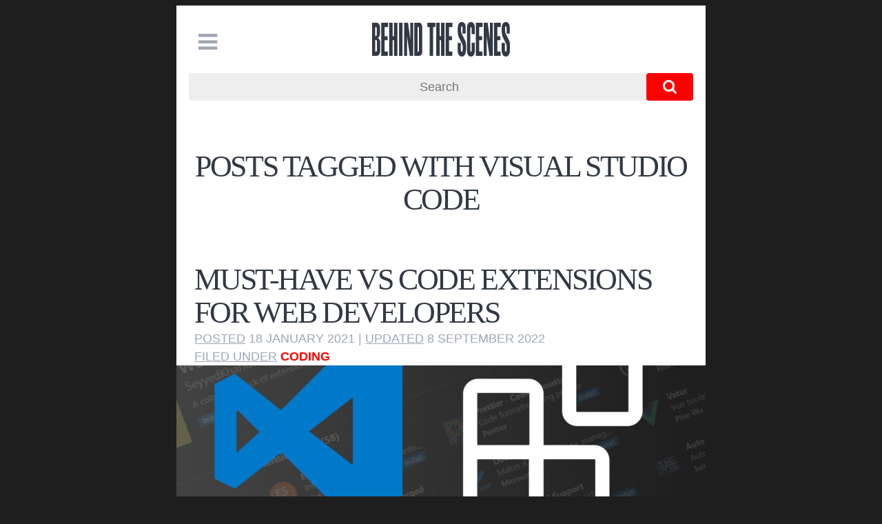

--- FILE ---
content_type: text/html; charset=UTF-8
request_url: https://behind-the-scenes.net/tag/visual-studio-code/
body_size: 12643
content:
<!doctype html>

<!--[if lt IE 7]><html dir="ltr" lang="en-GB" prefix="og: https://ogp.me/ns#" class="no-js lt-ie9 lt-ie8 lt-ie7"><![endif]-->
<!--[if (IE 7)&!(IEMobile)]><html dir="ltr" lang="en-GB" prefix="og: https://ogp.me/ns#" class="no-js lt-ie9 lt-ie8"><![endif]-->
<!--[if (IE 8)&!(IEMobile)]><html dir="ltr" lang="en-GB" prefix="og: https://ogp.me/ns#" class="no-js lt-ie9"><![endif]-->
<!--[if gt IE 8]><!--> <html dir="ltr" lang="en-GB" prefix="og: https://ogp.me/ns#" class="no-js"><!--<![endif]-->

	<head>
		<meta charset="utf-8">
		<meta http-equiv="X-UA-Compatible" content="IE=edge">
		<title>Visual Studio Code | Behind The Scenes</title>
		<meta name="HandheldFriendly" content="True">
		<meta name="MobileOptimized" content="320">
				<meta name="viewport" content="width=device-width, initial-scale=1.0, user-scalable=no, target-densityDpi=device-dpi">
		<meta name="theme-color" content="#1e1e1e">
		<!--[if IE]>
			<link rel="shortcut icon" href="https://behind-the-scenes.net/favicon.ico">
		<![endif]-->
		<link rel="apple-touch-icon" sizes="192x192" href="https://behind-the-scenes.net/wp-content/themes/2023/library/images/apple-touch-icon-192x192.png">
		<link rel="icon" type="image/x-icon" href="https://behind-the-scenes.net/favicon.ico">
		<link rel="icon" type="image/png" href="https://behind-the-scenes.net/favicon.png">
		<link rel="icon" type="image/png" sizes="32x32" href="https://behind-the-scenes.net/wp-content/themes/2023/library/images/favicon-32x32.png">
		<link rel="icon" type="image/png" sizes="64x64" href="https://behind-the-scenes.net/wp-content/themes/2023/library/images/favicon-64x64.png">
		<link rel="icon" type="image/png" sizes="192x192" href="https://behind-the-scenes.net/wp-content/themes/2023/library/images/android-icon-192x192.png">		
		<meta name="msapplication-TileColor" content="#1e1e1e">
		<meta name="msapplication-TileImage" content="https://behind-the-scenes.net/wp-content/themes/2023/library/images/win8-tile-icon-144x144.png">
		<meta name="msapplication-square70x70logo" content="https://behind-the-scenes.net/wp-content/themes/2023/library/images/icon70.png">
		<meta name="msapplication-square150x150logo" content="https://behind-the-scenes.net/wp-content/themes/2023/library/images/icon150.png">
		<meta name="msapplication-square310x310logo" content="https://behind-the-scenes.net/wp-content/themes/2023/library/images/icon310.png">
		<meta name="msapplication-wide310x150logo" conent="https://behind-the-scenes.net/wp-content/themes/2023/library/images/icon-rect-310.png">

		<link rel="pingback" href="https://behind-the-scenes.net/xmlrpc.php">

		
		<!-- All in One SEO 4.9.3 - aioseo.com -->
	<meta name="robots" content="max-image-preview:large" />
	<meta name="p:domain_verify" content="b6326388402ed9790e779ede23f016f1" />
	<link rel="canonical" href="https://behind-the-scenes.net/tag/visual-studio-code/" />
	<meta name="generator" content="All in One SEO (AIOSEO) 4.9.3" />
		<script type="application/ld+json" class="aioseo-schema">
			{"@context":"https:\/\/schema.org","@graph":[{"@type":"BreadcrumbList","@id":"https:\/\/behind-the-scenes.net\/tag\/visual-studio-code\/#breadcrumblist","itemListElement":[{"@type":"ListItem","@id":"https:\/\/behind-the-scenes.net#listItem","position":1,"name":"Home","item":"https:\/\/behind-the-scenes.net","nextItem":{"@type":"ListItem","@id":"https:\/\/behind-the-scenes.net\/tag\/visual-studio-code\/#listItem","name":"Visual Studio Code"}},{"@type":"ListItem","@id":"https:\/\/behind-the-scenes.net\/tag\/visual-studio-code\/#listItem","position":2,"name":"Visual Studio Code","previousItem":{"@type":"ListItem","@id":"https:\/\/behind-the-scenes.net#listItem","name":"Home"}}]},{"@type":"CollectionPage","@id":"https:\/\/behind-the-scenes.net\/tag\/visual-studio-code\/#collectionpage","url":"https:\/\/behind-the-scenes.net\/tag\/visual-studio-code\/","name":"Visual Studio Code | Behind The Scenes","inLanguage":"en-GB","isPartOf":{"@id":"https:\/\/behind-the-scenes.net\/#website"},"breadcrumb":{"@id":"https:\/\/behind-the-scenes.net\/tag\/visual-studio-code\/#breadcrumblist"}},{"@type":"Person","@id":"https:\/\/behind-the-scenes.net\/#person","name":"Renier Delport","image":{"@type":"ImageObject","@id":"https:\/\/behind-the-scenes.net\/tag\/visual-studio-code\/#personImage","url":"https:\/\/secure.gravatar.com\/avatar\/6445772150b2af20f0dd8ffc3f5512baff95ed5933d7edce070503476cc7cf1c?s=96&d=retro&r=g","width":96,"height":96,"caption":"Renier Delport"},"sameAs":["https:\/\/www.facebook.com\/delport.renier","RenierDelport"]},{"@type":"WebSite","@id":"https:\/\/behind-the-scenes.net\/#website","url":"https:\/\/behind-the-scenes.net\/","name":"Behind The Scenes","description":"Explore, connect, maintain, grow","inLanguage":"en-GB","publisher":{"@id":"https:\/\/behind-the-scenes.net\/#person"}}]}
		</script>
		<!-- All in One SEO -->

<!-- Jetpack Site Verification Tags -->
<meta name="google-site-verification" content="GbxZMNDwA0SEyWBTiMBvBdsQZaS2gKwDsdp2rfNfoVo" />
<link rel='dns-prefetch' href='//stats.wp.com' />
<link rel="alternate" type="application/rss+xml" title="Behind The Scenes &raquo; Feed" href="https://behind-the-scenes.net/feed/" />
<link rel="alternate" type="application/rss+xml" title="Behind The Scenes &raquo; Comments Feed" href="https://behind-the-scenes.net/comments/feed/" />
<link rel="alternate" type="application/rss+xml" title="Behind The Scenes &raquo; Visual Studio Code Tag Feed" href="https://behind-the-scenes.net/tag/visual-studio-code/feed/" />
<style id='wp-img-auto-sizes-contain-inline-css' type='text/css'>
img:is([sizes=auto i],[sizes^="auto," i]){contain-intrinsic-size:3000px 1500px}
/*# sourceURL=wp-img-auto-sizes-contain-inline-css */
</style>
<link rel='stylesheet' id='sgr-css' href='https://behind-the-scenes.net/wp-content/plugins/simple-google-recaptcha/sgr.css' type='text/css' media='all' />
<style id='wp-emoji-styles-inline-css' type='text/css'>

	img.wp-smiley, img.emoji {
		display: inline !important;
		border: none !important;
		box-shadow: none !important;
		height: 1em !important;
		width: 1em !important;
		margin: 0 0.07em !important;
		vertical-align: -0.1em !important;
		background: none !important;
		padding: 0 !important;
	}
/*# sourceURL=wp-emoji-styles-inline-css */
</style>
<link rel='stylesheet' id='wp-block-library-css' href='https://behind-the-scenes.net/wp-includes/css/dist/block-library/style.min.css' type='text/css' media='all' />
<style id='global-styles-inline-css' type='text/css'>
:root{--wp--preset--aspect-ratio--square: 1;--wp--preset--aspect-ratio--4-3: 4/3;--wp--preset--aspect-ratio--3-4: 3/4;--wp--preset--aspect-ratio--3-2: 3/2;--wp--preset--aspect-ratio--2-3: 2/3;--wp--preset--aspect-ratio--16-9: 16/9;--wp--preset--aspect-ratio--9-16: 9/16;--wp--preset--color--black: #000000;--wp--preset--color--cyan-bluish-gray: #abb8c3;--wp--preset--color--white: #ffffff;--wp--preset--color--pale-pink: #f78da7;--wp--preset--color--vivid-red: #cf2e2e;--wp--preset--color--luminous-vivid-orange: #ff6900;--wp--preset--color--luminous-vivid-amber: #fcb900;--wp--preset--color--light-green-cyan: #7bdcb5;--wp--preset--color--vivid-green-cyan: #00d084;--wp--preset--color--pale-cyan-blue: #8ed1fc;--wp--preset--color--vivid-cyan-blue: #0693e3;--wp--preset--color--vivid-purple: #9b51e0;--wp--preset--gradient--vivid-cyan-blue-to-vivid-purple: linear-gradient(135deg,rgb(6,147,227) 0%,rgb(155,81,224) 100%);--wp--preset--gradient--light-green-cyan-to-vivid-green-cyan: linear-gradient(135deg,rgb(122,220,180) 0%,rgb(0,208,130) 100%);--wp--preset--gradient--luminous-vivid-amber-to-luminous-vivid-orange: linear-gradient(135deg,rgb(252,185,0) 0%,rgb(255,105,0) 100%);--wp--preset--gradient--luminous-vivid-orange-to-vivid-red: linear-gradient(135deg,rgb(255,105,0) 0%,rgb(207,46,46) 100%);--wp--preset--gradient--very-light-gray-to-cyan-bluish-gray: linear-gradient(135deg,rgb(238,238,238) 0%,rgb(169,184,195) 100%);--wp--preset--gradient--cool-to-warm-spectrum: linear-gradient(135deg,rgb(74,234,220) 0%,rgb(151,120,209) 20%,rgb(207,42,186) 40%,rgb(238,44,130) 60%,rgb(251,105,98) 80%,rgb(254,248,76) 100%);--wp--preset--gradient--blush-light-purple: linear-gradient(135deg,rgb(255,206,236) 0%,rgb(152,150,240) 100%);--wp--preset--gradient--blush-bordeaux: linear-gradient(135deg,rgb(254,205,165) 0%,rgb(254,45,45) 50%,rgb(107,0,62) 100%);--wp--preset--gradient--luminous-dusk: linear-gradient(135deg,rgb(255,203,112) 0%,rgb(199,81,192) 50%,rgb(65,88,208) 100%);--wp--preset--gradient--pale-ocean: linear-gradient(135deg,rgb(255,245,203) 0%,rgb(182,227,212) 50%,rgb(51,167,181) 100%);--wp--preset--gradient--electric-grass: linear-gradient(135deg,rgb(202,248,128) 0%,rgb(113,206,126) 100%);--wp--preset--gradient--midnight: linear-gradient(135deg,rgb(2,3,129) 0%,rgb(40,116,252) 100%);--wp--preset--font-size--small: 13px;--wp--preset--font-size--medium: 20px;--wp--preset--font-size--large: 36px;--wp--preset--font-size--x-large: 42px;--wp--preset--spacing--20: 0.44rem;--wp--preset--spacing--30: 0.67rem;--wp--preset--spacing--40: 1rem;--wp--preset--spacing--50: 1.5rem;--wp--preset--spacing--60: 2.25rem;--wp--preset--spacing--70: 3.38rem;--wp--preset--spacing--80: 5.06rem;--wp--preset--shadow--natural: 6px 6px 9px rgba(0, 0, 0, 0.2);--wp--preset--shadow--deep: 12px 12px 50px rgba(0, 0, 0, 0.4);--wp--preset--shadow--sharp: 6px 6px 0px rgba(0, 0, 0, 0.2);--wp--preset--shadow--outlined: 6px 6px 0px -3px rgb(255, 255, 255), 6px 6px rgb(0, 0, 0);--wp--preset--shadow--crisp: 6px 6px 0px rgb(0, 0, 0);}:where(.is-layout-flex){gap: 0.5em;}:where(.is-layout-grid){gap: 0.5em;}body .is-layout-flex{display: flex;}.is-layout-flex{flex-wrap: wrap;align-items: center;}.is-layout-flex > :is(*, div){margin: 0;}body .is-layout-grid{display: grid;}.is-layout-grid > :is(*, div){margin: 0;}:where(.wp-block-columns.is-layout-flex){gap: 2em;}:where(.wp-block-columns.is-layout-grid){gap: 2em;}:where(.wp-block-post-template.is-layout-flex){gap: 1.25em;}:where(.wp-block-post-template.is-layout-grid){gap: 1.25em;}.has-black-color{color: var(--wp--preset--color--black) !important;}.has-cyan-bluish-gray-color{color: var(--wp--preset--color--cyan-bluish-gray) !important;}.has-white-color{color: var(--wp--preset--color--white) !important;}.has-pale-pink-color{color: var(--wp--preset--color--pale-pink) !important;}.has-vivid-red-color{color: var(--wp--preset--color--vivid-red) !important;}.has-luminous-vivid-orange-color{color: var(--wp--preset--color--luminous-vivid-orange) !important;}.has-luminous-vivid-amber-color{color: var(--wp--preset--color--luminous-vivid-amber) !important;}.has-light-green-cyan-color{color: var(--wp--preset--color--light-green-cyan) !important;}.has-vivid-green-cyan-color{color: var(--wp--preset--color--vivid-green-cyan) !important;}.has-pale-cyan-blue-color{color: var(--wp--preset--color--pale-cyan-blue) !important;}.has-vivid-cyan-blue-color{color: var(--wp--preset--color--vivid-cyan-blue) !important;}.has-vivid-purple-color{color: var(--wp--preset--color--vivid-purple) !important;}.has-black-background-color{background-color: var(--wp--preset--color--black) !important;}.has-cyan-bluish-gray-background-color{background-color: var(--wp--preset--color--cyan-bluish-gray) !important;}.has-white-background-color{background-color: var(--wp--preset--color--white) !important;}.has-pale-pink-background-color{background-color: var(--wp--preset--color--pale-pink) !important;}.has-vivid-red-background-color{background-color: var(--wp--preset--color--vivid-red) !important;}.has-luminous-vivid-orange-background-color{background-color: var(--wp--preset--color--luminous-vivid-orange) !important;}.has-luminous-vivid-amber-background-color{background-color: var(--wp--preset--color--luminous-vivid-amber) !important;}.has-light-green-cyan-background-color{background-color: var(--wp--preset--color--light-green-cyan) !important;}.has-vivid-green-cyan-background-color{background-color: var(--wp--preset--color--vivid-green-cyan) !important;}.has-pale-cyan-blue-background-color{background-color: var(--wp--preset--color--pale-cyan-blue) !important;}.has-vivid-cyan-blue-background-color{background-color: var(--wp--preset--color--vivid-cyan-blue) !important;}.has-vivid-purple-background-color{background-color: var(--wp--preset--color--vivid-purple) !important;}.has-black-border-color{border-color: var(--wp--preset--color--black) !important;}.has-cyan-bluish-gray-border-color{border-color: var(--wp--preset--color--cyan-bluish-gray) !important;}.has-white-border-color{border-color: var(--wp--preset--color--white) !important;}.has-pale-pink-border-color{border-color: var(--wp--preset--color--pale-pink) !important;}.has-vivid-red-border-color{border-color: var(--wp--preset--color--vivid-red) !important;}.has-luminous-vivid-orange-border-color{border-color: var(--wp--preset--color--luminous-vivid-orange) !important;}.has-luminous-vivid-amber-border-color{border-color: var(--wp--preset--color--luminous-vivid-amber) !important;}.has-light-green-cyan-border-color{border-color: var(--wp--preset--color--light-green-cyan) !important;}.has-vivid-green-cyan-border-color{border-color: var(--wp--preset--color--vivid-green-cyan) !important;}.has-pale-cyan-blue-border-color{border-color: var(--wp--preset--color--pale-cyan-blue) !important;}.has-vivid-cyan-blue-border-color{border-color: var(--wp--preset--color--vivid-cyan-blue) !important;}.has-vivid-purple-border-color{border-color: var(--wp--preset--color--vivid-purple) !important;}.has-vivid-cyan-blue-to-vivid-purple-gradient-background{background: var(--wp--preset--gradient--vivid-cyan-blue-to-vivid-purple) !important;}.has-light-green-cyan-to-vivid-green-cyan-gradient-background{background: var(--wp--preset--gradient--light-green-cyan-to-vivid-green-cyan) !important;}.has-luminous-vivid-amber-to-luminous-vivid-orange-gradient-background{background: var(--wp--preset--gradient--luminous-vivid-amber-to-luminous-vivid-orange) !important;}.has-luminous-vivid-orange-to-vivid-red-gradient-background{background: var(--wp--preset--gradient--luminous-vivid-orange-to-vivid-red) !important;}.has-very-light-gray-to-cyan-bluish-gray-gradient-background{background: var(--wp--preset--gradient--very-light-gray-to-cyan-bluish-gray) !important;}.has-cool-to-warm-spectrum-gradient-background{background: var(--wp--preset--gradient--cool-to-warm-spectrum) !important;}.has-blush-light-purple-gradient-background{background: var(--wp--preset--gradient--blush-light-purple) !important;}.has-blush-bordeaux-gradient-background{background: var(--wp--preset--gradient--blush-bordeaux) !important;}.has-luminous-dusk-gradient-background{background: var(--wp--preset--gradient--luminous-dusk) !important;}.has-pale-ocean-gradient-background{background: var(--wp--preset--gradient--pale-ocean) !important;}.has-electric-grass-gradient-background{background: var(--wp--preset--gradient--electric-grass) !important;}.has-midnight-gradient-background{background: var(--wp--preset--gradient--midnight) !important;}.has-small-font-size{font-size: var(--wp--preset--font-size--small) !important;}.has-medium-font-size{font-size: var(--wp--preset--font-size--medium) !important;}.has-large-font-size{font-size: var(--wp--preset--font-size--large) !important;}.has-x-large-font-size{font-size: var(--wp--preset--font-size--x-large) !important;}
/*# sourceURL=global-styles-inline-css */
</style>

<style id='classic-theme-styles-inline-css' type='text/css'>
/*! This file is auto-generated */
.wp-block-button__link{color:#fff;background-color:#32373c;border-radius:9999px;box-shadow:none;text-decoration:none;padding:calc(.667em + 2px) calc(1.333em + 2px);font-size:1.125em}.wp-block-file__button{background:#32373c;color:#fff;text-decoration:none}
/*# sourceURL=/wp-includes/css/classic-themes.min.css */
</style>
<link rel='stylesheet' id='mediaelement-css' href='https://behind-the-scenes.net/wp-includes/js/mediaelement/mediaelementplayer-legacy.min.css' type='text/css' media='all' />
<link rel='stylesheet' id='wp-mediaelement-css' href='https://behind-the-scenes.net/wp-includes/js/mediaelement/wp-mediaelement.min.css' type='text/css' media='all' />
<link rel='stylesheet' id='view_editor_gutenberg_frontend_assets-css' href='https://behind-the-scenes.net/wp-content/plugins/wp-views/public/css/views-frontend.css' type='text/css' media='all' />
<style id='view_editor_gutenberg_frontend_assets-inline-css' type='text/css'>
.wpv-sort-list-dropdown.wpv-sort-list-dropdown-style-default > span.wpv-sort-list,.wpv-sort-list-dropdown.wpv-sort-list-dropdown-style-default .wpv-sort-list-item {border-color: #cdcdcd;}.wpv-sort-list-dropdown.wpv-sort-list-dropdown-style-default .wpv-sort-list-item a {color: #444;background-color: #fff;}.wpv-sort-list-dropdown.wpv-sort-list-dropdown-style-default a:hover,.wpv-sort-list-dropdown.wpv-sort-list-dropdown-style-default a:focus {color: #000;background-color: #eee;}.wpv-sort-list-dropdown.wpv-sort-list-dropdown-style-default .wpv-sort-list-item.wpv-sort-list-current a {color: #000;background-color: #eee;}
.wpv-sort-list-dropdown.wpv-sort-list-dropdown-style-default > span.wpv-sort-list,.wpv-sort-list-dropdown.wpv-sort-list-dropdown-style-default .wpv-sort-list-item {border-color: #cdcdcd;}.wpv-sort-list-dropdown.wpv-sort-list-dropdown-style-default .wpv-sort-list-item a {color: #444;background-color: #fff;}.wpv-sort-list-dropdown.wpv-sort-list-dropdown-style-default a:hover,.wpv-sort-list-dropdown.wpv-sort-list-dropdown-style-default a:focus {color: #000;background-color: #eee;}.wpv-sort-list-dropdown.wpv-sort-list-dropdown-style-default .wpv-sort-list-item.wpv-sort-list-current a {color: #000;background-color: #eee;}.wpv-sort-list-dropdown.wpv-sort-list-dropdown-style-grey > span.wpv-sort-list,.wpv-sort-list-dropdown.wpv-sort-list-dropdown-style-grey .wpv-sort-list-item {border-color: #cdcdcd;}.wpv-sort-list-dropdown.wpv-sort-list-dropdown-style-grey .wpv-sort-list-item a {color: #444;background-color: #eeeeee;}.wpv-sort-list-dropdown.wpv-sort-list-dropdown-style-grey a:hover,.wpv-sort-list-dropdown.wpv-sort-list-dropdown-style-grey a:focus {color: #000;background-color: #e5e5e5;}.wpv-sort-list-dropdown.wpv-sort-list-dropdown-style-grey .wpv-sort-list-item.wpv-sort-list-current a {color: #000;background-color: #e5e5e5;}
.wpv-sort-list-dropdown.wpv-sort-list-dropdown-style-default > span.wpv-sort-list,.wpv-sort-list-dropdown.wpv-sort-list-dropdown-style-default .wpv-sort-list-item {border-color: #cdcdcd;}.wpv-sort-list-dropdown.wpv-sort-list-dropdown-style-default .wpv-sort-list-item a {color: #444;background-color: #fff;}.wpv-sort-list-dropdown.wpv-sort-list-dropdown-style-default a:hover,.wpv-sort-list-dropdown.wpv-sort-list-dropdown-style-default a:focus {color: #000;background-color: #eee;}.wpv-sort-list-dropdown.wpv-sort-list-dropdown-style-default .wpv-sort-list-item.wpv-sort-list-current a {color: #000;background-color: #eee;}.wpv-sort-list-dropdown.wpv-sort-list-dropdown-style-grey > span.wpv-sort-list,.wpv-sort-list-dropdown.wpv-sort-list-dropdown-style-grey .wpv-sort-list-item {border-color: #cdcdcd;}.wpv-sort-list-dropdown.wpv-sort-list-dropdown-style-grey .wpv-sort-list-item a {color: #444;background-color: #eeeeee;}.wpv-sort-list-dropdown.wpv-sort-list-dropdown-style-grey a:hover,.wpv-sort-list-dropdown.wpv-sort-list-dropdown-style-grey a:focus {color: #000;background-color: #e5e5e5;}.wpv-sort-list-dropdown.wpv-sort-list-dropdown-style-grey .wpv-sort-list-item.wpv-sort-list-current a {color: #000;background-color: #e5e5e5;}.wpv-sort-list-dropdown.wpv-sort-list-dropdown-style-blue > span.wpv-sort-list,.wpv-sort-list-dropdown.wpv-sort-list-dropdown-style-blue .wpv-sort-list-item {border-color: #0099cc;}.wpv-sort-list-dropdown.wpv-sort-list-dropdown-style-blue .wpv-sort-list-item a {color: #444;background-color: #cbddeb;}.wpv-sort-list-dropdown.wpv-sort-list-dropdown-style-blue a:hover,.wpv-sort-list-dropdown.wpv-sort-list-dropdown-style-blue a:focus {color: #000;background-color: #95bedd;}.wpv-sort-list-dropdown.wpv-sort-list-dropdown-style-blue .wpv-sort-list-item.wpv-sort-list-current a {color: #000;background-color: #95bedd;}
/*# sourceURL=view_editor_gutenberg_frontend_assets-inline-css */
</style>
<link rel='stylesheet' id='clink-main-css' href='https://behind-the-scenes.net/wp-content/plugins/clink/assets/css/clink-style.css' type='text/css' media='all' />
<link rel='stylesheet' id='bones-stylesheet-css' href='https://behind-the-scenes.net/wp-content/themes/2023/library/css/style.css?refreshcss=1' type='text/css' media='all' />
<script type="text/javascript" src="https://behind-the-scenes.net/wp-content/plugins/wp-views/vendor/toolset/common-es/public/toolset-common-es-frontend.js" id="toolset-common-es-frontend-js"></script>
<script type="text/javascript" id="sgr-js-extra">
/* <![CDATA[ */
var sgr = {"sgr_site_key":"6LfnuwITAAAAAHIo4Kqq4UJfyA8_Ne4PI_cEjJkQ"};
//# sourceURL=sgr-js-extra
/* ]]> */
</script>
<script type="text/javascript" src="https://behind-the-scenes.net/wp-content/plugins/simple-google-recaptcha/sgr.js" id="sgr-js"></script>
<script type="text/javascript" src="https://behind-the-scenes.net/wp-includes/js/jquery/jquery.min.js" id="jquery-core-js"></script>
<script type="text/javascript" src="https://behind-the-scenes.net/wp-includes/js/jquery/jquery-migrate.min.js" id="jquery-migrate-js"></script>
<script type="text/javascript" src="https://behind-the-scenes.net/wp-content/themes/2023/library/js/libs/modernizr.custom.min.js" id="bones-modernizr-js"></script>
<link rel="https://api.w.org/" href="https://behind-the-scenes.net/wp-json/" /><link rel="alternate" title="JSON" type="application/json" href="https://behind-the-scenes.net/wp-json/wp/v2/tags/910" /><style type="text/css">
			.wpsdc-drop-cap {font-size: 3.8em;
float: left;
padding: 0.25em 0.05em 0.25em 0;
line-height: 0.4em;}
		</style>	<style>img#wpstats{display:none}</style>
		<!-- Analytics by WP Statistics - https://wp-statistics.com -->
 <script> window.addEventListener("load",function(){ var c={script:false,link:false}; function ls(s) { if(!['script','link'].includes(s)||c[s]){return;}c[s]=true; var d=document,f=d.getElementsByTagName(s)[0],j=d.createElement(s); if(s==='script'){j.async=true;j.src='https://behind-the-scenes.net/wp-content/plugins/wp-views/vendor/toolset/blocks/public/js/frontend.js?v=1.6.4';}else{ j.rel='stylesheet';j.href='https://behind-the-scenes.net/wp-content/plugins/wp-views/vendor/toolset/blocks/public/css/style.css?v=1.6.4';} f.parentNode.insertBefore(j, f); }; function ex(){ls('script');ls('link')} window.addEventListener("scroll", ex, {once: true}); if (('IntersectionObserver' in window) && ('IntersectionObserverEntry' in window) && ('intersectionRatio' in window.IntersectionObserverEntry.prototype)) { var i = 0, fb = document.querySelectorAll("[class^='tb-']"), o = new IntersectionObserver(es => { es.forEach(e => { o.unobserve(e.target); if (e.intersectionRatio > 0) { ex();o.disconnect();}else{ i++;if(fb.length>i){o.observe(fb[i])}} }) }); if (fb.length) { o.observe(fb[i]) } } }) </script>
	<noscript>
		<link rel="stylesheet" href="https://behind-the-scenes.net/wp-content/plugins/wp-views/vendor/toolset/blocks/public/css/style.css">
	</noscript><link rel="alternate" type="application/rss+xml" title="RSS" href="https://behind-the-scenes.net/rsslatest.xml" />
		<link href='https://cdnjs.cloudflare.com/ajax/libs/font-awesome/4.7.0/css/font-awesome.min.css' rel='stylesheet' type='text/css'>

	</head>

	<script async src="https://www.googletagmanager.com/gtag/js?id=G-4628D0S4K6"></script>
	<script>
  		window.dataLayer = window.dataLayer || [];
  		function gtag(){dataLayer.push(arguments);}
  		gtag('js', new Date());
  		gtag('config', 'G-4628D0S4K6');
	</script>

	<body class="archive tag tag-visual-studio-code tag-910 wp-theme-2023" itemscope itemtype="http://schema.org/WebPage">

		<div id="container">

			<header class="header" role="banner" itemscope itemtype="http://schema.org/WPHeader">

				<div id="inner-header" class="wrap cf">

					<div class="site-title-container ct">
						<a href="https://behind-the-scenes.net" rel="nofollow" itemscope itemtype="http://schema.org/Organization"><img id="logo" src="https://behind-the-scenes.net/wp-content/themes/2023/library/images/bts-title.svg" alt="Behind the Scenes"></a>
					</div>

					<div id="hamburger">
						<div class="menu-btn menu-open"><i class="fa fa-bars" aria-hidden="true"></i></div>
						<div class="menu-btn menu-close"><i class="fa fa-times" aria-hidden="true"></i></div>
					</div>

					<nav class="mainmenu ct" role="navigation" itemscope itemtype="http://schema.org/SiteNavigationElement">
					<a href="https://behind-the-scenes.net" rel="nofollow"><img id="logo" src="https://behind-the-scenes.net/wp-content/themes/2023/library/images/bts-logo.svg" alt="Behind the Scenes"></a>
						<ul id="menu-top-menu" class="nav top-nav cf"><li id="menu-item-13960" class="menu-item menu-item-type-custom menu-item-object-custom menu-item-13960"><a href="https://behind-the-scenes.net/tag/3d-printing/">3D Printing</a></li>
<li id="menu-item-13961" class="menu-item menu-item-type-custom menu-item-object-custom menu-item-13961"><a href="https://behind-the-scenes.net/tag/arduino/">Arduino</a></li>
<li id="menu-item-13962" class="menu-item menu-item-type-custom menu-item-object-custom menu-item-13962"><a href="https://behind-the-scenes.net/tag/blender/">Blender</a></li>
<li id="menu-item-13963" class="menu-item menu-item-type-custom menu-item-object-custom menu-item-13963"><a href="https://behind-the-scenes.net/tag/coding/">Coding</a></li>
<li id="menu-item-13964" class="menu-item menu-item-type-custom menu-item-object-custom menu-item-13964"><a href="https://behind-the-scenes.net/tag/content-creation/">Content Creation</a></li>
<li id="menu-item-13965" class="menu-item menu-item-type-custom menu-item-object-custom menu-item-13965"><a href="https://behind-the-scenes.net/tag/electronics/">Electronics</a></li>
<li id="menu-item-13986" class="menu-item menu-item-type-custom menu-item-object-custom menu-item-13986"><a href="https://behind-the-scenes.net/tag/video-game/">Video Games</a></li>
<li id="menu-item-13987" class="menu-item menu-item-type-custom menu-item-object-custom menu-item-13987"><a href="https://behind-the-scenes.net/tag/graphic-design/">Graphic Design</a></li>
<li id="menu-item-13989" class="menu-item menu-item-type-custom menu-item-object-custom menu-item-13989"><a href="https://behind-the-scenes.net/tag/kodi/">Kodi</a></li>
<li id="menu-item-14112" class="menu-item menu-item-type-custom menu-item-object-custom menu-item-14112"><a href="https://behind-the-scenes.net/tag/lego/">LEGO bricks</a></li>
<li id="menu-item-13990" class="menu-item menu-item-type-custom menu-item-object-custom menu-item-13990"><a href="https://behind-the-scenes.net/tag/online-shopping/">Online Shopping</a></li>
<li id="menu-item-13991" class="menu-item menu-item-type-custom menu-item-object-custom menu-item-13991"><a href="https://behind-the-scenes.net/tag/pixel-art/">Pixel Art</a></li>
<li id="menu-item-13992" class="menu-item menu-item-type-custom menu-item-object-custom menu-item-13992"><a href="https://behind-the-scenes.net/tag/raspberry-pi/">Raspberry Pi</a></li>
<li id="menu-item-13993" class="menu-item menu-item-type-custom menu-item-object-custom menu-item-13993"><a href="https://behind-the-scenes.net/tag/wordpress/">WordPress</a></li>
</ul>						
  <div class="social-media-container">
		<ul class="social-media-items">
			<li><a href="https://www.facebook.com/behindthescenesfb/" title="Behind the Scenes on Facebook" target="_black"><i class="fa fa-facebook fa-lg fa-fw" aria-hidden="true"></i></a></li>
			<li><a href="https://twitter.com/renierdelport" title="Renier Delport on Twitter" target="_black"><i class="fa fa-twitter fa-lg fa-fw" aria-hidden="true"></i></a></li>
			<li><a href="https://www.linkedin.com/in/renier-delport/" title="Renier Delport on LinkedIn" target="_black"><i class="fa fa-linkedin fa-lg fa-fw" aria-hidden="true"></i></a></li>
			<li><a href="https://www.youtube.com/renierdelport?sub_confirmation=1" title="Renier Delport on YouTube" target="_black"><i class="fa fa-youtube-play fa-lg fa-fw" aria-hidden="true"></i></a></li>
			<li><a href="https://behind-the-scenes.net/feed/" title="Behind the Scenes RSS Feed" target="_black"><i class="fa fa-rss fa-lg fa-fw" aria-hidden="true"></i></i></a></li>
		</ul>
	</div>
  					</nav>

					
    <form role="search" method="get" class="search-form" action="https://behind-the-scenes.net/" >
      <label>
		    <span class="screen-reader-text" for="s">Search for:</span>
    	  <input type="search" placeholder="Search" value="" name="s" id="s" />
      </label>
      <button type="submit" class="btn red-btn search-submit-btn">
    	  <span class="screen-reader-text">Search</span><i class="fa fa-search" aria-hidden="true"></i>
      </button>
    </form>
				</div>
				<script data-ad-client="ca-pub-9619793860435919" async src="https://pagead2.googlesyndication.com/pagead/js/adsbygoogle.js"></script>

			</header>

			<div id="content">

				<div id="inner-content" class="wrap cf">

					<main id="main" class="cf wb" role="main" itemscope itemprop="mainContentOfPage" itemtype="http://schema.org/Blog">
						
						<h1 class="page-title wb ct cp">Posts tagged with Visual Studio Code</h1>							
						
							<article id="post-10694" class="archive-entry-content wb cf post-10694 post type-post status-publish format-standard has-post-thumbnail hentry category-coding tag-coding tag-ide tag-raspberry-pi tag-visual-studio-code tag-vs-code-extensions tag-web-design tag-wordpress-development affiliate-category-hdmi affiliate-category-raspberry-pi affiliate-category-raspberry-pi-power affiliate-category-raspberry-pi-storage" role="article">
								<section class="article-header entry-header">
									<header class="above-image">										
										<h3 class="h1 entry-title wb"><a href="https://behind-the-scenes.net/must-have-vs-code-extensions-for-web-developers/" rel="bookmark" title="Must-have VS Code extensions for web developers">Must-have VS Code extensions for web developers</a></h3>
										<p class="byline entry-meta vcard narrow">
											<u>Posted</u> <time class="entry-date posted-on post-date">18 January 2021</time> | <u>Updated</u> <time class="entry-date updated last-updated" datetime="8 September 2022" itemprop="dateModified">8 September 2022</time><br><u>Filed under</u> <a title="More posts about Coding" href="https://behind-the-scenes.net/category/coding/">Coding</a>										</p>
									</header>
									<body class="ct">
										<a href="https://behind-the-scenes.net/must-have-vs-code-extensions-for-web-developers/" title="Must-have VS Code extensions for web developers" loading="lazy">
											<img width="768" height="192" src="https://behind-the-scenes.net/wp-content/uploads/must-have-vs-code-extensions-for-web-developers-long-768x192.jpg" class="attachment-archive-half2 size-archive-half2 wp-post-image" alt="Must-have VS Code extensions for web developers" decoding="async" fetchpriority="high" srcset="https://behind-the-scenes.net/wp-content/uploads/must-have-vs-code-extensions-for-web-developers-long-768x192.jpg 768w, https://behind-the-scenes.net/wp-content/uploads/must-have-vs-code-extensions-for-web-developers-long-640x160.jpg 640w" sizes="(max-width: 320px) 320px, (max-width: 480px) 480px, (max-width: 768px) 768px, 768px" />										</a>										
									</body>
									<footer class="below-image">
										<div class="content-excerpt"><p>Visual Studio Code has just-enough functionality to make it great for coding projects. This post lists the must-have VS Code extensions for web developers.</p>
</div>
									</footer>
								</section>
							</article>

							
						
							<article id="post-10924" class="archive-entry-content wb cf post-10924 post type-post status-publish format-standard has-post-thumbnail hentry category-wordpress tag-coding tag-raspberry-pi tag-remote-ssh-extension tag-ssh tag-visual-studio-code tag-vs-code-extensions tag-wordpress tag-wordpress-development" role="article">
								<section class="article-header entry-header">
									<header class="above-image">										
										<h3 class="h1 entry-title wb"><a href="https://behind-the-scenes.net/using-vs-code-to-access-wp-on-a-raspberry-pi/" rel="bookmark" title="Using VS Code to access WP on a Raspberry Pi">Using VS Code to access WP on a Raspberry Pi</a></h3>
										<p class="byline entry-meta vcard narrow">
											<u>Posted</u> <time class="entry-date posted-on post-date">12 January 2021</time><br><u>Filed under</u> <a title="More posts about WordPress" href="https://behind-the-scenes.net/category/wordpress/">WordPress</a>										</p>
									</header>
									<body class="ct">
										<a href="https://behind-the-scenes.net/using-vs-code-to-access-wp-on-a-raspberry-pi/" title="Using VS Code to access WP on a Raspberry Pi" loading="lazy">
											<img width="768" height="192" src="https://behind-the-scenes.net/wp-content/uploads/using-vs-code-to-access-wordpress-on-a-raspberry-pi-768x192.jpg" class="attachment-archive-half2 size-archive-half2 wp-post-image" alt="Using VS Code to access WordPress on a Raspberry Pi" decoding="async" srcset="https://behind-the-scenes.net/wp-content/uploads/using-vs-code-to-access-wordpress-on-a-raspberry-pi-768x192.jpg 768w, https://behind-the-scenes.net/wp-content/uploads/using-vs-code-to-access-wordpress-on-a-raspberry-pi-640x160.jpg 640w, https://behind-the-scenes.net/wp-content/uploads/using-vs-code-to-access-wordpress-on-a-raspberry-pi-480x120.jpg 480w, https://behind-the-scenes.net/wp-content/uploads/using-vs-code-to-access-wordpress-on-a-raspberry-pi-320x80.jpg 320w" sizes="(max-width: 320px) 320px, (max-width: 480px) 480px, (max-width: 768px) 768px, 768px" />										</a>										
									</body>
									<footer class="below-image">
										<div class="content-excerpt"><p>The Raspberry Pi can offer a local development platform for WordPress. Using VS Code to access WordPress on a Raspberry Pi can aid in remote development.</p>
</div>
									</footer>
								</section>
							</article>

							<aside class="archive-ads">
  <div class="google-ad-container ct">
      <script async src="https://pagead2.googlesyndication.com/pagead/js/adsbygoogle.js"></script>
          <!-- Responsive Ads -->
          <ins class="adsbygoogle"
          style="display:block"
          data-ad-client="ca-pub-9619793860435919"
          data-ad-slot="5382922808"
          data-ad-format="auto"
          data-full-width-responsive="false"></ins>
      <script>
          (adsbygoogle = window.adsbygoogle || []).push({});
      </script>
  </div></aside>
						
							<article id="post-10797" class="archive-entry-content wb cf post-10797 post type-post status-publish format-standard has-post-thumbnail hentry category-coding tag-coding tag-css tag-git tag-html tag-ide tag-javascript tag-python tag-visual-studio-code tag-web-design" role="article">
								<section class="article-header entry-header">
									<header class="above-image">										
										<h3 class="h1 entry-title wb"><a href="https://behind-the-scenes.net/getting-started-with-visual-studio-code/" rel="bookmark" title="Getting started with Visual Studio Code">Getting started with Visual Studio Code</a></h3>
										<p class="byline entry-meta vcard narrow">
											<u>Posted</u> <time class="entry-date posted-on post-date">5 January 2021</time><br><u>Filed under</u> <a title="More posts about Coding" href="https://behind-the-scenes.net/category/coding/">Coding</a>										</p>
									</header>
									<body class="ct">
										<a href="https://behind-the-scenes.net/getting-started-with-visual-studio-code/" title="Getting started with Visual Studio Code" loading="lazy">
											<img width="768" height="192" src="https://behind-the-scenes.net/wp-content/uploads/visual-code-getting-started-768x192.jpg" class="attachment-archive-half2 size-archive-half2 wp-post-image" alt="Getting started with Visual Studio Code" decoding="async" srcset="https://behind-the-scenes.net/wp-content/uploads/visual-code-getting-started-768x192.jpg 768w, https://behind-the-scenes.net/wp-content/uploads/visual-code-getting-started-640x160.jpg 640w, https://behind-the-scenes.net/wp-content/uploads/visual-code-getting-started-480x120.jpg 480w, https://behind-the-scenes.net/wp-content/uploads/visual-code-getting-started-320x80.jpg 320w" sizes="(max-width: 320px) 320px, (max-width: 480px) 480px, (max-width: 768px) 768px, 768px" />										</a>										
									</body>
									<footer class="below-image">
										<div class="content-excerpt"><p>Visual Studio Code is a popular choice for coding projects. For those new to the platform, this post will assist in getting started with Visual Studio Code.</p>
</div>
									</footer>
								</section>
							</article>

							
						
						


<div id="wpv-view-layout-4589" class="js-wpv-view-layout js-wpv-layout-responsive js-wpv-view-layout-4589" data-viewnumber="4589" data-pagination="{&quot;id&quot;:&quot;4589&quot;,&quot;query&quot;:&quot;normal&quot;,&quot;type&quot;:&quot;disabled&quot;,&quot;effect&quot;:&quot;fade&quot;,&quot;duration&quot;:500,&quot;speed&quot;:5,&quot;pause_on_hover&quot;:&quot;disabled&quot;,&quot;stop_rollover&quot;:&quot;false&quot;,&quot;cache_pages&quot;:&quot;enabled&quot;,&quot;preload_images&quot;:&quot;enabled&quot;,&quot;preload_pages&quot;:&quot;enabled&quot;,&quot;preload_reach&quot;:1,&quot;spinner&quot;:&quot;builtin&quot;,&quot;spinner_image&quot;:&quot;https://behind-the-scenes.net/wp-content/plugins/wp-views/res/img/ajax-loader.gif&quot;,&quot;callback_next&quot;:&quot;&quot;,&quot;manage_history&quot;:&quot;enabled&quot;,&quot;has_controls_in_form&quot;:&quot;disabled&quot;,&quot;infinite_tolerance&quot;:&quot;0&quot;,&quot;max_pages&quot;:1,&quot;page&quot;:1,&quot;base_permalink&quot;:&quot;/tag/visual-studio-code/?wpv_view_count=4589&amp;wpv_paged=WPV_PAGE_NUM&quot;,&quot;loop&quot;:{&quot;type&quot;:&quot;&quot;,&quot;name&quot;:&quot;&quot;,&quot;data&quot;:[],&quot;id&quot;:0}}" data-permalink="/tag/visual-studio-code/?wpv_view_count=4589">

	
	
		
		  <aside id="post-4588" class="archive-entry-content wb cf">
  <section class="article-header entry-header">
    <header class="above-image">
      <h1 class="entry-title"><a href="https://behind-the-scenes.net/bts/online-gaming-components-accessories/" title="Online gaming components &#038; accessories" target="_blank" rel="nofollow noopener noreferrer">Online gaming components &#038; accessories</a></h1>
      <p class="byline entry-meta vcard narrow">
        <u>Posted</u> <time class="entry-date posted-on post-date">21 January 2026</time><br>
        <u>Filed under</u> <span class="views-ad-text">Ad</span>
      </p>
    </header>
    
    <body class="ct">
      <a href="https://behind-the-scenes.net/bts/online-gaming-components-accessories/" title="Online gaming components &#038; accessories" target="_blank" rel="nofollow noopener noreferrer" loading="lazy">
        <img loading="lazy" decoding="async" width="768" height="192" src="https://behind-the-scenes.net/wp-content/uploads/banggood-ad-logo-768x192.jpg" class="attachment-archive-half2 size-archive-half2 wp-post-image" alt="" srcset="https://behind-the-scenes.net/wp-content/uploads/banggood-ad-logo-768x192.jpg 768w, https://behind-the-scenes.net/wp-content/uploads/banggood-ad-logo-640x160.jpg 640w, https://behind-the-scenes.net/wp-content/uploads/banggood-ad-logo-480x120.jpg 480w, https://behind-the-scenes.net/wp-content/uploads/banggood-ad-logo-320x80.jpg 320w" sizes="auto, (max-width: 320px) 320px, (max-width: 480px) 480px, (max-width: 768px) 768px, 768px" />
	  </a>
    </body>
    
    <footer class="below-image">
		<div class="content-excerpt"><p>Get great value for money gaming components, accessories, toys, etc. online from BangGood.  Insurance options available. International door-to-door delivery, including to South Africa.</p>
</div>
	</footer>
  </section>
</aside>
		
	
	
	
</div>
											</main>
				</div>
			</div>

			<footer class="footer" role="contentinfo" itemscope itemtype="http://schema.org/WPFooter">

				<div id="inner-footer" class="wrap cf">

					
  <div class="google-ad-container ct">
      <script async src="https://pagead2.googlesyndication.com/pagead/js/adsbygoogle.js"></script>
          <!-- Responsive Ads -->
          <ins class="adsbygoogle"
          style="display:block"
          data-ad-client="ca-pub-9619793860435919"
          data-ad-slot="5382922808"
          data-ad-format="auto"
          data-full-width-responsive="false"></ins>
      <script>
          (adsbygoogle = window.adsbygoogle || []).push({});
      </script>
  </div>
					<nav role="navigation">
						<div class="footer-links cf"><ul id="menu-main-menu" class="nav footer-nav cf"><li id="menu-item-13958" class="menu-item menu-item-type-post_type menu-item-object-page menu-item-13958"><a href="https://behind-the-scenes.net/ads-policy/">Ads policy</a></li>
<li id="menu-item-13959" class="menu-item menu-item-type-post_type menu-item-object-page menu-item-privacy-policy menu-item-13959"><a rel="privacy-policy" href="https://behind-the-scenes.net/privacy-policy/">Privacy policy</a></li>
<li id="menu-item-14269" class="menu-item menu-item-type-custom menu-item-object-custom menu-item-14269"><a href="https://store.bricklink.com/Blockstad" title="Go to the Blockstad BrickLink store">BrickLink store</a></li>
</ul></div>					</nav>

					<section class="ct">
						
  <div class="social-media-container">
		<ul class="social-media-items">
			<li><a href="https://www.facebook.com/behindthescenesfb/" title="Behind the Scenes on Facebook" target="_black"><i class="fa fa-facebook fa-lg fa-fw" aria-hidden="true"></i></a></li>
			<li><a href="https://twitter.com/renierdelport" title="Renier Delport on Twitter" target="_black"><i class="fa fa-twitter fa-lg fa-fw" aria-hidden="true"></i></a></li>
			<li><a href="https://www.linkedin.com/in/renier-delport/" title="Renier Delport on LinkedIn" target="_black"><i class="fa fa-linkedin fa-lg fa-fw" aria-hidden="true"></i></a></li>
			<li><a href="https://www.youtube.com/renierdelport?sub_confirmation=1" title="Renier Delport on YouTube" target="_black"><i class="fa fa-youtube-play fa-lg fa-fw" aria-hidden="true"></i></a></li>
			<li><a href="https://behind-the-scenes.net/feed/" title="Behind the Scenes RSS Feed" target="_black"><i class="fa fa-rss fa-lg fa-fw" aria-hidden="true"></i></i></a></li>
		</ul>
	</div>
  						<p class="copyright">&copy; <a href="https://behind-the-scenes.net/">Behind The Scenes</a> <span class="nw">Est. 2015</span><br>Personal website of Renier Delport</p>
					</section>

					<div class="red-btn" id="goToTopBtn" title="Go to top">Top</div>

				</div>

			</footer>
			

		</div>

				
<script type="text/javascript">
const wpvViewHead = document.getElementsByTagName( "head" )[ 0 ];
const wpvViewExtraCss = document.createElement( "style" );
wpvViewExtraCss.textContent = '<!--[if IE 7]><style>.wpv-pagination { *zoom: 1; }</style><![endif]-->';
wpvViewHead.appendChild( wpvViewExtraCss );
</script>
<script type="speculationrules">
{"prefetch":[{"source":"document","where":{"and":[{"href_matches":"/*"},{"not":{"href_matches":["/wp-*.php","/wp-admin/*","/wp-content/uploads/*","/wp-content/*","/wp-content/plugins/*","/wp-content/themes/2023/*","/*\\?(.+)"]}},{"not":{"selector_matches":"a[rel~=\"nofollow\"]"}},{"not":{"selector_matches":".no-prefetch, .no-prefetch a"}}]},"eagerness":"conservative"}]}
</script>
<script type="text/javascript" id="ez-toc-scroll-scriptjs-js-extra">
/* <![CDATA[ */
var eztoc_smooth_local = {"scroll_offset":"30","add_request_uri":"","add_self_reference_link":""};
//# sourceURL=ez-toc-scroll-scriptjs-js-extra
/* ]]> */
</script>
<script type="text/javascript" src="https://behind-the-scenes.net/wp-content/plugins/easy-table-of-contents/assets/js/smooth_scroll.min.js" id="ez-toc-scroll-scriptjs-js"></script>
<script type="text/javascript" src="https://behind-the-scenes.net/wp-content/plugins/easy-table-of-contents/vendor/js-cookie/js.cookie.min.js" id="ez-toc-js-cookie-js"></script>
<script type="text/javascript" src="https://behind-the-scenes.net/wp-content/plugins/easy-table-of-contents/vendor/sticky-kit/jquery.sticky-kit.min.js" id="ez-toc-jquery-sticky-kit-js"></script>
<script type="text/javascript" id="ez-toc-js-js-extra">
/* <![CDATA[ */
var ezTOC = {"smooth_scroll":"1","scroll_offset":"30","fallbackIcon":"\u003Cspan class=\"\"\u003E\u003Cspan class=\"eztoc-hide\" style=\"display:none;\"\u003EToggle\u003C/span\u003E\u003Cspan class=\"ez-toc-icon-toggle-span\"\u003E\u003Csvg style=\"fill: #1a1a1a;color:#1a1a1a\" xmlns=\"http://www.w3.org/2000/svg\" class=\"list-377408\" width=\"20px\" height=\"20px\" viewBox=\"0 0 24 24\" fill=\"none\"\u003E\u003Cpath d=\"M6 6H4v2h2V6zm14 0H8v2h12V6zM4 11h2v2H4v-2zm16 0H8v2h12v-2zM4 16h2v2H4v-2zm16 0H8v2h12v-2z\" fill=\"currentColor\"\u003E\u003C/path\u003E\u003C/svg\u003E\u003Csvg style=\"fill: #1a1a1a;color:#1a1a1a\" class=\"arrow-unsorted-368013\" xmlns=\"http://www.w3.org/2000/svg\" width=\"10px\" height=\"10px\" viewBox=\"0 0 24 24\" version=\"1.2\" baseProfile=\"tiny\"\u003E\u003Cpath d=\"M18.2 9.3l-6.2-6.3-6.2 6.3c-.2.2-.3.4-.3.7s.1.5.3.7c.2.2.4.3.7.3h11c.3 0 .5-.1.7-.3.2-.2.3-.5.3-.7s-.1-.5-.3-.7zM5.8 14.7l6.2 6.3 6.2-6.3c.2-.2.3-.5.3-.7s-.1-.5-.3-.7c-.2-.2-.4-.3-.7-.3h-11c-.3 0-.5.1-.7.3-.2.2-.3.5-.3.7s.1.5.3.7z\"/\u003E\u003C/svg\u003E\u003C/span\u003E\u003C/span\u003E","chamomile_theme_is_on":""};
//# sourceURL=ez-toc-js-js-extra
/* ]]> */
</script>
<script type="text/javascript" src="https://behind-the-scenes.net/wp-content/plugins/easy-table-of-contents/assets/js/front.min.js" id="ez-toc-js-js"></script>
<script type="text/javascript" id="wp-statistics-tracker-js-extra">
/* <![CDATA[ */
var WP_Statistics_Tracker_Object = {"requestUrl":"https://behind-the-scenes.net/wp-json/wp-statistics/v2","ajaxUrl":"https://behind-the-scenes.net/wp-admin/admin-ajax.php","hitParams":{"wp_statistics_hit":1,"source_type":"post_tag","source_id":910,"search_query":"","signature":"8642610265ffb2c115c60be726d43ed2","endpoint":"hit"},"option":{"dntEnabled":"","bypassAdBlockers":false,"consentIntegration":{"name":null,"status":[]},"isPreview":false,"userOnline":false,"trackAnonymously":false,"isWpConsentApiActive":false,"consentLevel":"functional"},"isLegacyEventLoaded":"","customEventAjaxUrl":"https://behind-the-scenes.net/wp-admin/admin-ajax.php?action=wp_statistics_custom_event&nonce=2942fa4da6","onlineParams":{"wp_statistics_hit":1,"source_type":"post_tag","source_id":910,"search_query":"","signature":"8642610265ffb2c115c60be726d43ed2","action":"wp_statistics_online_check"},"jsCheckTime":"60000"};
//# sourceURL=wp-statistics-tracker-js-extra
/* ]]> */
</script>
<script type="text/javascript" src="https://behind-the-scenes.net/wp-content/plugins/wp-statistics/assets/js/tracker.js" id="wp-statistics-tracker-js"></script>
<script type="text/javascript" id="jetpack-stats-js-before">
/* <![CDATA[ */
_stq = window._stq || [];
_stq.push([ "view", {"v":"ext","blog":"86360281","post":"0","tz":"2","srv":"behind-the-scenes.net","arch_tag":"visual-studio-code","arch_results":"3","j":"1:15.4"} ]);
_stq.push([ "clickTrackerInit", "86360281", "0" ]);
//# sourceURL=jetpack-stats-js-before
/* ]]> */
</script>
<script type="text/javascript" src="https://stats.wp.com/e-202604.js" id="jetpack-stats-js" defer="defer" data-wp-strategy="defer"></script>
<script type="text/javascript" src="https://behind-the-scenes.net/wp-content/themes/2023/library/js/scripts.js" id="bones-js-js"></script>
<script type="text/javascript" src="https://behind-the-scenes.net/wp-includes/js/jquery/ui/core.min.js" id="jquery-ui-core-js"></script>
<script type="text/javascript" src="https://behind-the-scenes.net/wp-includes/js/jquery/ui/datepicker.min.js" id="jquery-ui-datepicker-js"></script>
<script type="text/javascript" src="https://behind-the-scenes.net/wp-includes/js/jquery/ui/mouse.min.js" id="jquery-ui-mouse-js"></script>
<script type="text/javascript" src="https://behind-the-scenes.net/wp-includes/js/jquery/ui/slider.min.js" id="jquery-ui-slider-js"></script>
<script type="text/javascript" src="https://behind-the-scenes.net/wp-includes/js/jquery/jquery.ui.touch-punch.js" id="jquery-touch-punch-js"></script>
<script type="text/javascript" id="mediaelement-core-js-before">
/* <![CDATA[ */
var mejsL10n = {"language":"en","strings":{"mejs.download-file":"Download File","mejs.install-flash":"You are using a browser that does not have Flash player enabled or installed. Please turn on your Flash player plugin or download the latest version from https://get.adobe.com/flashplayer/","mejs.fullscreen":"Fullscreen","mejs.play":"Play","mejs.pause":"Pause","mejs.time-slider":"Time Slider","mejs.time-help-text":"Use Left/Right Arrow keys to advance one second, Up/Down arrows to advance ten seconds.","mejs.live-broadcast":"Live Broadcast","mejs.volume-help-text":"Use Up/Down Arrow keys to increase or decrease volume.","mejs.unmute":"Unmute","mejs.mute":"Mute","mejs.volume-slider":"Volume Slider","mejs.video-player":"Video Player","mejs.audio-player":"Audio Player","mejs.captions-subtitles":"Captions/Subtitles","mejs.captions-chapters":"Chapters","mejs.none":"None","mejs.afrikaans":"Afrikaans","mejs.albanian":"Albanian","mejs.arabic":"Arabic","mejs.belarusian":"Belarusian","mejs.bulgarian":"Bulgarian","mejs.catalan":"Catalan","mejs.chinese":"Chinese","mejs.chinese-simplified":"Chinese (Simplified)","mejs.chinese-traditional":"Chinese (Traditional)","mejs.croatian":"Croatian","mejs.czech":"Czech","mejs.danish":"Danish","mejs.dutch":"Dutch","mejs.english":"English","mejs.estonian":"Estonian","mejs.filipino":"Filipino","mejs.finnish":"Finnish","mejs.french":"French","mejs.galician":"Galician","mejs.german":"German","mejs.greek":"Greek","mejs.haitian-creole":"Haitian Creole","mejs.hebrew":"Hebrew","mejs.hindi":"Hindi","mejs.hungarian":"Hungarian","mejs.icelandic":"Icelandic","mejs.indonesian":"Indonesian","mejs.irish":"Irish","mejs.italian":"Italian","mejs.japanese":"Japanese","mejs.korean":"Korean","mejs.latvian":"Latvian","mejs.lithuanian":"Lithuanian","mejs.macedonian":"Macedonian","mejs.malay":"Malay","mejs.maltese":"Maltese","mejs.norwegian":"Norwegian","mejs.persian":"Persian","mejs.polish":"Polish","mejs.portuguese":"Portuguese","mejs.romanian":"Romanian","mejs.russian":"Russian","mejs.serbian":"Serbian","mejs.slovak":"Slovak","mejs.slovenian":"Slovenian","mejs.spanish":"Spanish","mejs.swahili":"Swahili","mejs.swedish":"Swedish","mejs.tagalog":"Tagalog","mejs.thai":"Thai","mejs.turkish":"Turkish","mejs.ukrainian":"Ukrainian","mejs.vietnamese":"Vietnamese","mejs.welsh":"Welsh","mejs.yiddish":"Yiddish"}};
//# sourceURL=mediaelement-core-js-before
/* ]]> */
</script>
<script type="text/javascript" src="https://behind-the-scenes.net/wp-includes/js/mediaelement/mediaelement-and-player.min.js" id="mediaelement-core-js"></script>
<script type="text/javascript" src="https://behind-the-scenes.net/wp-includes/js/mediaelement/mediaelement-migrate.min.js" id="mediaelement-migrate-js"></script>
<script type="text/javascript" id="mediaelement-js-extra">
/* <![CDATA[ */
var _wpmejsSettings = {"pluginPath":"/wp-includes/js/mediaelement/","classPrefix":"mejs-","stretching":"responsive","audioShortcodeLibrary":"mediaelement","videoShortcodeLibrary":"mediaelement"};
//# sourceURL=mediaelement-js-extra
/* ]]> */
</script>
<script type="text/javascript" src="https://behind-the-scenes.net/wp-includes/js/mediaelement/wp-mediaelement.min.js" id="wp-mediaelement-js"></script>
<script type="text/javascript" src="https://behind-the-scenes.net/wp-includes/js/underscore.min.js" id="underscore-js"></script>
<script type="text/javascript" id="wp-util-js-extra">
/* <![CDATA[ */
var _wpUtilSettings = {"ajax":{"url":"/wp-admin/admin-ajax.php"}};
//# sourceURL=wp-util-js-extra
/* ]]> */
</script>
<script type="text/javascript" src="https://behind-the-scenes.net/wp-includes/js/wp-util.min.js" id="wp-util-js"></script>
<script type="text/javascript" src="https://behind-the-scenes.net/wp-includes/js/backbone.min.js" id="backbone-js"></script>
<script type="text/javascript" src="https://behind-the-scenes.net/wp-includes/js/mediaelement/wp-playlist.min.js" id="wp-playlist-js"></script>
<script type="text/javascript" id="views-blocks-frontend-js-extra">
/* <![CDATA[ */
var wpv_pagination_local = {"front_ajaxurl":"https://behind-the-scenes.net/wp-admin/admin-ajax.php","calendar_image":"https://behind-the-scenes.net/wp-content/plugins/wp-views/embedded/res/img/calendar.gif","calendar_text":"Select date","datepicker_min_date":null,"datepicker_max_date":null,"datepicker_min_year":"1582","datepicker_max_year":"3000","resize_debounce_tolerance":"100","datepicker_style_url":"https://behind-the-scenes.net/wp-content/plugins/types/vendor/toolset/toolset-common/toolset-forms/css/wpt-jquery-ui/jquery-ui-1.11.4.custom.css","wpmlLang":""};
//# sourceURL=views-blocks-frontend-js-extra
/* ]]> */
</script>
<script type="text/javascript" src="https://behind-the-scenes.net/wp-content/plugins/wp-views/public/js/views-frontend.js" id="views-blocks-frontend-js"></script>
<script id="wp-emoji-settings" type="application/json">
{"baseUrl":"https://s.w.org/images/core/emoji/17.0.2/72x72/","ext":".png","svgUrl":"https://s.w.org/images/core/emoji/17.0.2/svg/","svgExt":".svg","source":{"concatemoji":"https://behind-the-scenes.net/wp-includes/js/wp-emoji-release.min.js"}}
</script>
<script type="module">
/* <![CDATA[ */
/*! This file is auto-generated */
const a=JSON.parse(document.getElementById("wp-emoji-settings").textContent),o=(window._wpemojiSettings=a,"wpEmojiSettingsSupports"),s=["flag","emoji"];function i(e){try{var t={supportTests:e,timestamp:(new Date).valueOf()};sessionStorage.setItem(o,JSON.stringify(t))}catch(e){}}function c(e,t,n){e.clearRect(0,0,e.canvas.width,e.canvas.height),e.fillText(t,0,0);t=new Uint32Array(e.getImageData(0,0,e.canvas.width,e.canvas.height).data);e.clearRect(0,0,e.canvas.width,e.canvas.height),e.fillText(n,0,0);const a=new Uint32Array(e.getImageData(0,0,e.canvas.width,e.canvas.height).data);return t.every((e,t)=>e===a[t])}function p(e,t){e.clearRect(0,0,e.canvas.width,e.canvas.height),e.fillText(t,0,0);var n=e.getImageData(16,16,1,1);for(let e=0;e<n.data.length;e++)if(0!==n.data[e])return!1;return!0}function u(e,t,n,a){switch(t){case"flag":return n(e,"\ud83c\udff3\ufe0f\u200d\u26a7\ufe0f","\ud83c\udff3\ufe0f\u200b\u26a7\ufe0f")?!1:!n(e,"\ud83c\udde8\ud83c\uddf6","\ud83c\udde8\u200b\ud83c\uddf6")&&!n(e,"\ud83c\udff4\udb40\udc67\udb40\udc62\udb40\udc65\udb40\udc6e\udb40\udc67\udb40\udc7f","\ud83c\udff4\u200b\udb40\udc67\u200b\udb40\udc62\u200b\udb40\udc65\u200b\udb40\udc6e\u200b\udb40\udc67\u200b\udb40\udc7f");case"emoji":return!a(e,"\ud83e\u1fac8")}return!1}function f(e,t,n,a){let r;const o=(r="undefined"!=typeof WorkerGlobalScope&&self instanceof WorkerGlobalScope?new OffscreenCanvas(300,150):document.createElement("canvas")).getContext("2d",{willReadFrequently:!0}),s=(o.textBaseline="top",o.font="600 32px Arial",{});return e.forEach(e=>{s[e]=t(o,e,n,a)}),s}function r(e){var t=document.createElement("script");t.src=e,t.defer=!0,document.head.appendChild(t)}a.supports={everything:!0,everythingExceptFlag:!0},new Promise(t=>{let n=function(){try{var e=JSON.parse(sessionStorage.getItem(o));if("object"==typeof e&&"number"==typeof e.timestamp&&(new Date).valueOf()<e.timestamp+604800&&"object"==typeof e.supportTests)return e.supportTests}catch(e){}return null}();if(!n){if("undefined"!=typeof Worker&&"undefined"!=typeof OffscreenCanvas&&"undefined"!=typeof URL&&URL.createObjectURL&&"undefined"!=typeof Blob)try{var e="postMessage("+f.toString()+"("+[JSON.stringify(s),u.toString(),c.toString(),p.toString()].join(",")+"));",a=new Blob([e],{type:"text/javascript"});const r=new Worker(URL.createObjectURL(a),{name:"wpTestEmojiSupports"});return void(r.onmessage=e=>{i(n=e.data),r.terminate(),t(n)})}catch(e){}i(n=f(s,u,c,p))}t(n)}).then(e=>{for(const n in e)a.supports[n]=e[n],a.supports.everything=a.supports.everything&&a.supports[n],"flag"!==n&&(a.supports.everythingExceptFlag=a.supports.everythingExceptFlag&&a.supports[n]);var t;a.supports.everythingExceptFlag=a.supports.everythingExceptFlag&&!a.supports.flag,a.supports.everything||((t=a.source||{}).concatemoji?r(t.concatemoji):t.wpemoji&&t.twemoji&&(r(t.twemoji),r(t.wpemoji)))});
//# sourceURL=https://behind-the-scenes.net/wp-includes/js/wp-emoji-loader.min.js
/* ]]> */
</script>

	</body>

</html> <!-- end of site. what a ride! -->


--- FILE ---
content_type: text/html; charset=utf-8
request_url: https://www.google.com/recaptcha/api2/aframe
body_size: 268
content:
<!DOCTYPE HTML><html><head><meta http-equiv="content-type" content="text/html; charset=UTF-8"></head><body><script nonce="NR2Zo_EP0HWJ7QyfbDCnPg">/** Anti-fraud and anti-abuse applications only. See google.com/recaptcha */ try{var clients={'sodar':'https://pagead2.googlesyndication.com/pagead/sodar?'};window.addEventListener("message",function(a){try{if(a.source===window.parent){var b=JSON.parse(a.data);var c=clients[b['id']];if(c){var d=document.createElement('img');d.src=c+b['params']+'&rc='+(localStorage.getItem("rc::a")?sessionStorage.getItem("rc::b"):"");window.document.body.appendChild(d);sessionStorage.setItem("rc::e",parseInt(sessionStorage.getItem("rc::e")||0)+1);localStorage.setItem("rc::h",'1769000934534');}}}catch(b){}});window.parent.postMessage("_grecaptcha_ready", "*");}catch(b){}</script></body></html>

--- FILE ---
content_type: image/svg+xml
request_url: https://behind-the-scenes.net/wp-content/themes/2023/library/images/bts-logo.svg
body_size: 2185
content:
<?xml version="1.0" encoding="UTF-8" standalone="no"?>
<svg
   xmlns:dc="http://purl.org/dc/elements/1.1/"
   xmlns:cc="http://creativecommons.org/ns#"
   xmlns:rdf="http://www.w3.org/1999/02/22-rdf-syntax-ns#"
   xmlns:svg="http://www.w3.org/2000/svg"
   xmlns="http://www.w3.org/2000/svg"
   xmlns:sodipodi="http://sodipodi.sourceforge.net/DTD/sodipodi-0.dtd"
   xmlns:inkscape="http://www.inkscape.org/namespaces/inkscape"
   width="46.427383mm"
   height="66.145828mm"
   viewBox="0 0 46.427384 66.14583"
   version="1.1"
   id="svg1001"
   inkscape:version="1.0.2 (e86c870879, 2021-01-15, custom)"
   sodipodi:docname="bts-logo.svg"
   inkscape:export-filename="G:\My Drive\BTS\Logos\bts-logo.png"
   inkscape:export-xdpi="96.000008"
   inkscape:export-ydpi="96.000008">
  <defs
     id="defs995" />
  <sodipodi:namedview
     id="base"
     pagecolor="#ffffff"
     bordercolor="#666666"
     borderopacity="1.0"
     inkscape:pageopacity="0.0"
     inkscape:pageshadow="2"
     inkscape:zoom="1.979899"
     inkscape:cx="54.441115"
     inkscape:cy="149.80575"
     inkscape:document-units="mm"
     inkscape:current-layer="layer1"
     inkscape:document-rotation="0"
     showgrid="false"
     inkscape:window-width="1920"
     inkscape:window-height="1027"
     inkscape:window-x="-8"
     inkscape:window-y="-8"
     inkscape:window-maximized="1" />
  <metadata
     id="metadata998">
    <rdf:RDF>
      <cc:Work
         rdf:about="">
        <dc:format>image/svg+xml</dc:format>
        <dc:type
           rdf:resource="http://purl.org/dc/dcmitype/StillImage" />
        <dc:title></dc:title>
      </cc:Work>
    </rdf:RDF>
  </metadata>
  <g
     inkscape:label="Layer 1"
     inkscape:groupmode="layer"
     id="layer1"
     transform="translate(-69.531364,-92.122281)">
    <g
       id="g845"
       transform="matrix(1.1057378,0,0,1.1024305,-7.352099,-9.4361344)">
      <path
         style="fill:#ff0000;stroke-width:0.337652;stroke-miterlimit:10"
         d="m 82.00627,127.22463 c 6.938183,-8.74326 11.1371,-3.6117 12.13457,-2.31704 1.898062,3.53834 1.787764,8.66911 -4.14663,13.08478 -3.686149,2.74279 -9.640118,0.12142 -9.785856,-5.58356 L 83.98048,92.122284 c -4.228782,8.678866 -10.336358,8.934956 -14.447879,0.05811 0.0069,12.317976 -0.01618,32.842596 0.01849,41.458136 0.0846,7.11163 10.258299,21.48988 25.281247,17.92476 10.363572,-3.77936 21.785762,-15.44191 14.521082,-27.73574 -4.21235,-6.53729 -20.579396,2.76235 -11.013266,-14.31152 l -14.918639,1.3594 z"
         id="path890-5-1-1-3"
         sodipodi:nodetypes="ccsccccccccc" />
      <path
         d="m 85.653943,108.0468 0.03094,-4.178 0.758782,-0.1144 c 0.200271,0.0466 0.285688,0.17675 0.304224,0.4025 l 0.247703,3.0168 c 0.03731,0.45433 -0.131278,0.75923 -0.332988,0.77821 z m 0.06466,-9.06011 c 0,0 0.30549,-0.122371 0.560954,-0.136374 0.255468,-0.01397 0.363072,0.132873 0.383393,0.588319 l 0.09209,2.063905 c 0.01129,0.253 -0.105571,0.91032 -0.423604,0.95226 l -0.646576,0.0853 z m -2.168307,10.7234 3.28807,-0.28971 c 1.210915,-0.10673 2.295556,-1.10585 2.146007,-2.14188 l 0.0067,-2.97475 c -0.149549,-1.03603 -0.641347,-1.62234 -1.536642,-1.56134 0.742309,-0.17543 0.889323,-0.69267 0.883117,-1.73945 l -0.01031,-1.739082 c -0.0062,-1.046748 -0.490155,-2.122887 -1.682207,-1.884718 l -2.147109,0.138748 z"
         style="font-style:normal;font-variant:normal;font-weight:normal;font-stretch:normal;font-size:15.7891px;line-height:1.25;font-family:SchmalfetteCP;-inkscape-font-specification:'SchmalfetteCP, Normal';font-variant-ligatures:normal;font-variant-caps:normal;font-variant-numeric:normal;font-variant-east-asian:normal;stroke-width:0.422089"
         id="path1581"
         sodipodi:nodetypes="cccssscczsssccscccsssccs" />
      <path
         d="m 93.902525,96.746018 -5.172078,0.396545 0.374379,1.69363 1.256863,-0.112311 -0.343742,10.361998 3.740739,-0.34879 -1.508894,-10.191459 1.300057,-0.117554 z"
         style="font-style:normal;font-variant:normal;font-weight:normal;font-stretch:normal;font-size:15.7891px;line-height:1.25;font-family:SchmalfetteCP;-inkscape-font-specification:'SchmalfetteCP, Normal';font-variant-ligatures:normal;font-variant-caps:normal;font-variant-numeric:normal;font-variant-east-asian:normal;stroke-width:0.422089"
         id="path1583"
         sodipodi:nodetypes="ccccccccc" />
      <path
         d="m 96.682377,96.332611 c -1.585282,0.243893 -2.011086,0.935351 -2.039704,2.55591 l -0.0042,0.236335 c -0.02921,1.654324 0.485168,2.187034 0.947994,2.752464 l 1.59332,1.85824 c 0.530131,0.5468 0.493979,1.21431 0.380337,2.02406 -0.133748,0.95302 -0.258651,1.2981 -0.69755,1.29034 -0.33761,-0.006 -0.737277,-0.24675 -0.892822,-0.799 -0.1993,-0.70761 0.369996,-2.80534 0.369996,-2.80534 l -2.079959,0.34416 0.471043,2.57325 c 0.288805,1.57771 0.598941,2.2641 2.16886,2.29183 2.040411,0.0718 2.722403,-1.61907 2.760911,-2.52544 0.07941,-1.01836 -0.379434,-1.92545 -0.922067,-2.92235 -0.772527,-1.41924 -2.034099,-2.4151 -2.034099,-2.4151 -0.329866,-0.44487 -0.282004,-0.852857 -0.188903,-1.725845 0.08202,-0.769056 0.596822,-1.088128 0.825954,-1.231203 0.846923,-0.528836 1.022093,0.240854 0.792683,0.884498 l -0.667855,1.87377 3.059264,-0.736194 0.51955,-1.773363 c 0.16613,-0.567082 0.60144,-2.244304 0.60144,-2.244304 0,0 -2.502142,0.240412 -4.964187,0.493262 z"
         style="font-style:normal;font-variant:normal;font-weight:normal;font-stretch:normal;font-size:15.7891px;line-height:1.25;font-family:SchmalfetteCP;-inkscape-font-specification:'SchmalfetteCP, Normal';font-variant-ligatures:normal;font-variant-caps:normal;font-variant-numeric:normal;font-variant-east-asian:normal;stroke-width:0.422089"
         id="path1585"
         sodipodi:nodetypes="cssccsssccsccscsszccsccc" />
    </g>
  </g>
</svg>


--- FILE ---
content_type: application/javascript
request_url: https://behind-the-scenes.net/wp-content/themes/2023/library/js/scripts.js
body_size: 2359
content:
// Called in the footer

//variables
const goToTopButton = document.getElementById("goToTopBtn");

const menu = document.querySelector(".mainmenu");
const hamburger= document.getElementById("hamburger");
const closeIcon= document.querySelector(".menu-close");
const menuIcon = document.querySelector(".menu-open");
var menuIsOpen = true;
// setting the viewport width
var viewport = updateViewportDimensions();
// how long to wait before deciding the resize has stopped, in ms. Around 50-100 should work ok.
var timeToWaitForLast = 100;

/*
 * Get Viewport Dimensions
 * returns object with viewport dimensions to match css in width and height properties
 * ( source: http://andylangton.co.uk/blog/development/get-viewport-size-width-and-height-javascript )
*/
function updateViewportDimensions() {
	var w=window,d=document,e=d.documentElement,g=d.getElementsByTagName('body')[0],x=w.innerWidth||e.clientWidth||g.clientWidth,y=w.innerHeight||e.clientHeight||g.clientHeight;
	return { width:x,height:y };
}


/*
 * Throttle Resize-triggered Events
 * Wrap your actions in this function to throttle the frequency of firing them off, for better performance, esp. on mobile.
 * ( source: http://stackoverflow.com/questions/2854407/javascript-jquery-window-resize-how-to-fire-after-the-resize-is-completed )
*/
var waitForFinalEvent = (function () {
	var timers = {};
	return function (callback, ms, uniqueId) {
		if (!uniqueId) { uniqueId = "Don't call this twice without a uniqueId"; }
		if (timers[uniqueId]) { clearTimeout (timers[uniqueId]); }
		timers[uniqueId] = setTimeout(callback, ms);
	};
})();


/*
 * Here's an example so you can see how we're using the above function
 *
 * This is commented out so it won't work, but you can copy it and
 * remove the comments.
 *
 * If we want to only do it on a certain page, we can setup checks so we do it
 * as efficient as possible.
 *
 * if( typeof is_home === "undefined" ) var is_home = $('body').hasClass('home');
 *
 * This once checks to see if you're on the home page based on the body class
 * We can then use that check to perform actions on the home page only
 *
 * When the window is resized, we perform this function
 * $(window).resize(function () {
 *
 *    // if we're on the home page, we wait the set amount (in function above) then fire the function
 *    if( is_home ) { waitForFinalEvent( function() {
 *
 *	// update the viewport, in case the window size has changed
 *	viewport = updateViewportDimensions();
 *
 *      // if we're above or equal to 768 fire this off
 *      if( viewport.width >= 768 ) {
 *        console.log('On home page and window sized to 768 width or more.');
 *      } else {
 *        // otherwise, let's do this instead
 *        console.log('Not on home page, or window sized to less than 768.');
 *      }
 *
 *    }, timeToWaitForLast, "your-function-identifier-string"); }
 * });
 *
 * Pretty cool huh? You can create functions like this to conditionally load
 * content and other stuff dependent on the viewport.
 * Remember that mobile devices and javascript aren't the best of friends.
 * Keep it light and always make sure the larger viewports are doing the heavy lifting.
 *
*/

// Swap out the gravatars on larger viewports
function loadGravatars() {
  // set the viewport using the function above
  viewport = updateViewportDimensions();
  // if the viewport is tablet or larger, we load in the gravatars
  if (viewport.width >= 768) {
  jQuery('.comment img[data-gravatar]').each(function(){
    jQuery(this).attr('src',jQuery(this).attr('data-gravatar'));
  });
	}
}

// See how far the user has scrolled
function amountScrolled() {
	var winheight = window.innerHeight || (document.documentElement || document.body).clientHeight;
	var docheight = document.documentElement.scrollHeight;
	var scrollTop = window.pageYOffset || (document.documentElement || document.body.parentNode || document.body).scrollTop;
	var trackLength = docheight - winheight;
	var pctScrolled = Math.floor(scrollTop / trackLength * 100); // gets percentage scrolled (ie: 80 or NaN if tracklength == 0)
	//console.log(pctScrolled + '% scrolled'); // for testing purposes
	return pctScrolled;
}

// Go top top button right position
function goToTopHorPos() {
  var horPos = screen.width - 100;
  if (screen.width > 768) {
    horPos = screen.width/2 + 768/2 - 100;
  }
  return horPos;
  
}

window.addEventListener('scroll', function(event) {
  if (menuIsOpen && amountScrolled() > 10) {
    closeMenu()
    setTimeout(() => {
      menu.style.height = "0px";
    }, 500);
  }
  else if (amountScrolled() > 15) {
    goToTopButton.style.opacity = "1";
		goToTopButton.style.visibility = "visible";
    goToTopButton.style.left = goToTopHorPos() + "px";
  } else {
    goToTopButton.style.opacity = "0";
		goToTopButton.style.visibility = "none";
  }
}, false);

// When the user clicks on the button, scroll to the top of the document
goToTopButton.addEventListener('click', function() {
	document.body.scrollTop = 0; // For Safari
  window.scrollTo({top: 0, behavior: 'smooth'});
});

function toggleMenu() {
  if (menu.classList.contains("showMenu")) { // i.e. menu open
    closeMenu()
    setTimeout(() => {
      menu.style.height = "0px";
    }, 500);
  } else { // i.e. menu closed
    openMenu();
  }
}

function openMenu() {
  menu.classList.add("showMenu");
  closeIcon.style.display = "block";
  menuIcon.style.display = "none";
  menu.style.height = "auto";
  menuIsOpen = true;
}

function closeMenu() {
  menu.classList.remove("showMenu");
  closeIcon.style.display = "none";
  menuIcon.style.display = "block";
  menuIsOpen = false;
}

hamburger.addEventListener("click", toggleMenu);


// jQuery
jQuery(document).ready(function($) {
  loadGravatars();
});

// Add Nofollow open _blank to selected ids
// Modified from https://www.siteforinfotech.com/2016/05/how-to-make-all-external-links-nofollow-javascript.html

function myFunction() {
  var linkToChange = document.getElementById("menu-item-14269").getElementsByTagName("a")[0];
  linkToChange.rel = "nofollow";
  linkToChange.target = "_blank";
}
  
mft=setTimeout("myFunction()",0);

function LoadEvent(func) {
  var oldonload = window.onload;
  if (typeof window.onload != 'function') {
    window.onload = func;
  } else {
    window.onload = function() { 
      if(oldonload) {
        oldonload();
      }
      func();
    }
  }
}

LoadEvent(function() {
  myFunction();
});


--- FILE ---
content_type: image/svg+xml
request_url: https://behind-the-scenes.net/wp-content/themes/2023/library/images/bts-title.svg
body_size: 2092
content:
<?xml version="1.0" encoding="UTF-8" standalone="no"?>
<svg
   xmlns:dc="http://purl.org/dc/elements/1.1/"
   xmlns:cc="http://creativecommons.org/ns#"
   xmlns:rdf="http://www.w3.org/1999/02/22-rdf-syntax-ns#"
   xmlns:svg="http://www.w3.org/2000/svg"
   xmlns="http://www.w3.org/2000/svg"
   xmlns:sodipodi="http://sodipodi.sourceforge.net/DTD/sodipodi-0.dtd"
   xmlns:inkscape="http://www.inkscape.org/namespaces/inkscape"
   width="85.539711mm"
   height="21.310984mm"
   viewBox="0 0 85.539711 21.310984"
   version="1.1"
   id="svg8"
   inkscape:version="1.0.2 (e86c870879, 2021-01-15, custom)"
   sodipodi:docname="title.svg">
  <defs
     id="defs2" />
  <sodipodi:namedview
     id="base"
     pagecolor="#ffffff"
     bordercolor="#666666"
     borderopacity="1.0"
     inkscape:pageopacity="0.0"
     inkscape:pageshadow="2"
     inkscape:zoom="1.4"
     inkscape:cx="173.48572"
     inkscape:cy="137.08834"
     inkscape:document-units="mm"
     inkscape:current-layer="layer1"
     inkscape:document-rotation="0"
     showgrid="false"
     inkscape:window-width="1920"
     inkscape:window-height="1027"
     inkscape:window-x="-8"
     inkscape:window-y="-8"
     inkscape:window-maximized="1" />
  <metadata
     id="metadata5">
    <rdf:RDF>
      <cc:Work
         rdf:about="">
        <dc:format>image/svg+xml</dc:format>
        <dc:type
           rdf:resource="http://purl.org/dc/dcmitype/StillImage" />
        <dc:title></dc:title>
      </cc:Work>
    </rdf:RDF>
  </metadata>
  <g
     inkscape:label="Layer 1"
     inkscape:groupmode="layer"
     id="layer1"
     transform="translate(-59.931903,-13.621568)">
    <g
       aria-label="BEHIND THE SCENES"
       transform="scale(0.78175226,1.2791776)"
       id="text835"
       style="font-size:22.8531px;line-height:1.25;font-family:SchmalfetteCP;-inkscape-font-specification:'SchmalfetteCP, Normal';fill:#323944;fill-opacity:1;stroke-width:0.571329">
      <path
         d="m 79.177393,24.886173 v -5.599009 h 0.617033 c 0.411356,0 0.708446,0.228531 0.708446,0.845564 v 4.022146 c 0,0.617033 -0.342796,0.731299 -0.617033,0.731299 z m 0,-11.837906 h 0.525621 c 0.274237,0 0.617034,0.114266 0.617034,0.731299 v 2.970903 c 0,0.342797 -0.205678,0.708447 -0.639887,0.708447 h -0.502768 z m -2.513841,13.917538 h 3.702202 c 1.645423,0 2.719519,-1.119802 2.719519,-2.536694 l 0.02285,-3.862174 c 0,-1.416892 -1.02839,-2.125338 -2.239604,-2.216751 1.028389,-0.09141 2.056779,-0.936977 2.056779,-2.353869 v -2.490988 c 0,-1.416892 -1.005536,-2.536694 -2.65096,-2.536694 h -3.610789 z"
         style="fill:#323944;fill-opacity:1;stroke-width:0.571329"
         id="path849" />
      <path
         d="m 89.164184,26.965805 v -2.079632 h -2.5824 v -5.507597 h 2.376722 v -1.91966 h -2.376722 v -4.410649 h 2.696666 v -2.079632 h -5.370479 v 15.99717 z"
         style="fill:#323944;fill-opacity:1;stroke-width:0.571329"
         id="path851" />
      <path
         d="m 90.192564,10.945782 v 16.020023 h 2.742372 v -7.587229 h 1.074096 v 7.587229 h 2.742372 V 10.945782 h -2.742372 v 6.513134 h -1.074096 v -6.513134 z"
         style="fill:#323944;fill-opacity:1;stroke-width:0.571329"
         id="path853" />
      <path
         d="m 98.03117,10.945782 v 16.020023 h 2.74237 V 10.945782 Z"
         style="fill:#323944;fill-opacity:1;stroke-width:0.571329"
         id="path855" />
      <path
         d="m 102.0533,10.968635 v 15.99717 h 2.33102 v -9.392624 l 2.17104,9.392624 h 2.69667 v -15.99717 h -2.28531 v 8.295675 l -1.78254,-8.295675 z"
         style="fill:#323944;fill-opacity:1;stroke-width:0.571329"
         id="path857" />
      <path
         d="m 110.16614,10.968635 v 15.99717 h 3.72506 c 1.73683,0 2.51384,-0.754152 2.51384,-2.353869 V 13.459623 c 0,-1.531158 -0.75415,-2.490988 -2.49099,-2.490988 z m 2.60526,13.986097 V 13.025414 h 0.45706 c 0.36565,0 0.57132,0.228531 0.57132,0.685593 v 10.76381 c 0,0.319944 -0.15997,0.479915 -0.45706,0.479915 z"
         style="fill:#323944;fill-opacity:1;stroke-width:0.571329"
         id="path859" />
      <path
         d="m 126.87174,10.968635 h -6.39886 v 2.056779 h 1.82824 v 13.940391 h 2.74238 V 13.025414 h 1.82824 z"
         style="fill:#323944;fill-opacity:1;stroke-width:0.571329"
         id="path861" />
      <path
         d="m 127.51162,10.945782 v 16.020023 h 2.74237 v -7.587229 h 1.0741 v 7.587229 h 2.74237 V 10.945782 h -2.74237 v 6.513134 h -1.0741 v -6.513134 z"
         style="fill:#323944;fill-opacity:1;stroke-width:0.571329"
         id="path863" />
      <path
         d="m 140.24079,26.965805 v -2.079632 h -2.5824 v -5.507597 h 2.37672 v -1.91966 h -2.37672 v -4.410649 h 2.69667 v -2.079632 h -5.37048 v 15.99717 z"
         style="fill:#323944;fill-opacity:1;stroke-width:0.571329"
         id="path865" />
      <path
         d="m 147.7823,10.648692 c -2.17105,0 -3.24514,1.142655 -3.24514,3.336552 v 0.319944 c 0,2.239604 0.45706,3.176581 1.09695,3.930733 l 2.17104,2.605253 c 0.54847,0.66274 0.68559,1.302627 0.68559,2.331016 0,1.302627 -0.15997,1.805395 -0.75415,1.805395 -0.45706,0 -0.68559,-0.342796 -0.68559,-1.165508 v -3.085168 h -2.5367 v 3.313699 c 0,2.171045 1.18836,3.267994 3.3137,3.267994 2.05678,0 3.38226,-1.188362 3.38226,-3.953587 v -0.365649 c 0,-1.965367 -0.31994,-2.833785 -0.93698,-3.61079 l -2.42242,-2.970903 c -0.45707,-0.594181 -0.66274,-1.096949 -0.66274,-2.28531 0,-1.165508 0.25138,-1.485452 0.61703,-1.485452 0.43421,0 0.59418,0.319944 0.59418,1.051243 v 2.536694 h 2.46814 v -2.856637 c 0,-1.599717 -0.91413,-2.719519 -3.08517,-2.719519 z"
         style="fill:#323944;fill-opacity:1;stroke-width:0.571329"
         id="path867" />
      <path
         d="m 155.57519,16.476232 h 2.49098 v -3.199434 c 0,-1.485451 -0.98268,-2.628106 -3.03946,-2.628106 -2.14819,0 -3.08517,1.188361 -3.08517,2.810931 v 10.855222 c 0,1.98822 1.0741,2.993757 3.08517,2.993757 1.98822,0 3.03946,-1.005537 3.03946,-2.856638 v -3.839321 h -2.49098 v 3.702202 c 0,0.479916 -0.11427,0.708447 -0.50277,0.708447 -0.36565,0 -0.50277,-0.205678 -0.50277,-0.708447 l -0.0229,-10.626691 c 0,-0.388503 0.18282,-0.571327 0.50277,-0.571327 0.34279,0 0.52562,0.159971 0.52562,0.571327 z"
         style="fill:#323944;fill-opacity:1;stroke-width:0.571329"
         id="path869" />
      <path
         d="m 164.14508,26.965805 v -2.079632 h -2.5824 v -5.507597 h 2.37672 v -1.91966 h -2.37672 v -4.410649 h 2.69666 v -2.079632 h -5.37048 v 15.99717 z"
         style="fill:#323944;fill-opacity:1;stroke-width:0.571329"
         id="path871" />
      <path
         d="m 165.17345,10.968635 v 15.99717 h 2.33102 v -9.392624 l 2.17105,9.392624 h 2.69666 v -15.99717 h -2.28531 v 8.295675 l -1.78254,-8.295675 z"
         style="fill:#323944;fill-opacity:1;stroke-width:0.571329"
         id="path873" />
      <path
         d="m 178.54251,26.965805 v -2.079632 h -2.5824 v -5.507597 h 2.37672 v -1.91966 h -2.37672 v -4.410649 h 2.69666 v -2.079632 h -5.37048 v 15.99717 z"
         style="fill:#323944;fill-opacity:1;stroke-width:0.571329"
         id="path875" />
      <path
         d="m 182.65606,10.648692 c -2.17104,0 -3.24514,1.142655 -3.24514,3.336552 v 0.319944 c 0,2.239604 0.45706,3.176581 1.09695,3.930733 l 2.17104,2.605253 c 0.54848,0.66274 0.6856,1.302627 0.6856,2.331016 0,1.302627 -0.15997,1.805395 -0.75416,1.805395 -0.45706,0 -0.68559,-0.342796 -0.68559,-1.165508 v -3.085168 h -2.53669 v 3.313699 c 0,2.171045 1.18836,3.267994 3.3137,3.267994 2.05678,0 3.38226,-1.188362 3.38226,-3.953587 v -0.365649 c 0,-1.965367 -0.31995,-2.833785 -0.93698,-3.61079 l -2.42243,-2.970903 c -0.45706,-0.594181 -0.66274,-1.096949 -0.66274,-2.28531 0,-1.165508 0.25138,-1.485452 0.61703,-1.485452 0.43421,0 0.59418,0.319944 0.59418,1.051243 v 2.536694 h 2.46814 v -2.856637 c 0,-1.599717 -0.91412,-2.719519 -3.08517,-2.719519 z"
         style="fill:#323944;fill-opacity:1;stroke-width:0.571329"
         id="path877" />
    </g>
  </g>
</svg>
